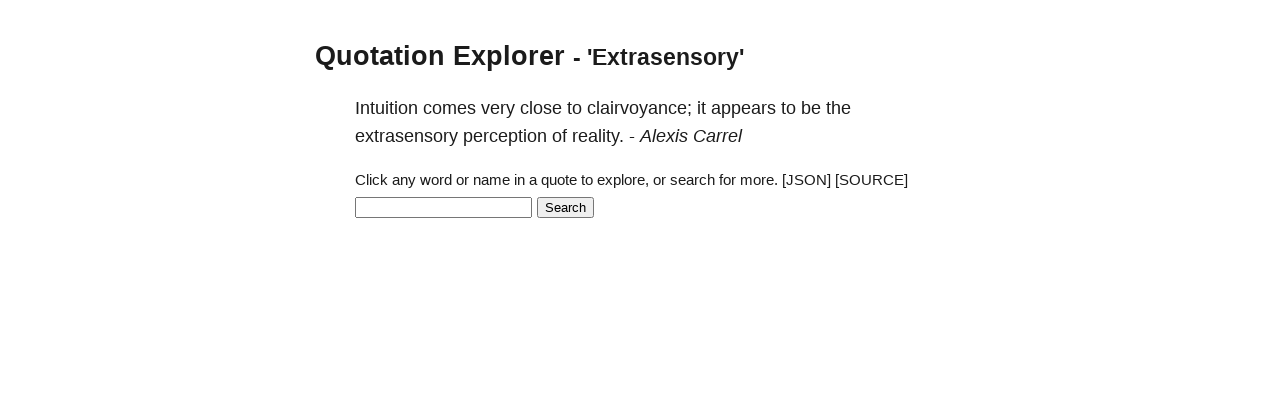

--- FILE ---
content_type: text/html; charset=utf-8
request_url: https://quotes.schollz.com/subject/extrasensory
body_size: 2013
content:
<html>

<head>
<title>Quotation Explorer</title>
<meta name="viewport" content="width=device-width, initial-scale=1">
<style>
a { color: inherit; text-decoration:none; }
        body {
            font: 14px/1.25em sans-serif;
            margin: 40px auto;
            max-width: 650px;
            line-height: 1.6;
            font-size: 18px;
            color: #1b1b1b;
            padding: 0 10px
        }

        h1,
        h2,
        h3 {
            line-height: 1.2
        }

        a {
            text-decoration: none
        }
</style>
</head>

<body>
<script>
  (function(i,s,o,g,r,a,m){i['GoogleAnalyticsObject']=r;i[r]=i[r]||function(){
  (i[r].q=i[r].q||[]).push(arguments)},i[r].l=1*new Date();a=s.createElement(o),
  m=s.getElementsByTagName(o)[0];a.async=1;a.src=g;m.parentNode.insertBefore(a,m)
  })(window,document,'script','https://www.google-analytics.com/analytics.js','ga');

  ga('create', 'UA-2345677-18', 'auto');
  ga('send', 'pageview');

</script>

  <h2><a href="/">Quotation Explorer</a> <small> - 'Extrasensory'</small></h2>
    
    <blockquote><a href='/subject/intuition'>Intuition</a> comes very <a href='/subject/close'>close</a> to <a href='/subject/clairvoyance'>clairvoyance;</a> it <a href='/subject/appears'>appears</a> to be the <a href='/subject/extrasensory'>extrasensory</a> <a href='/subject/perception'>perception</a> of <a href='/subject/reality'>reality.</a>   - <i><a href='/author/alexis carrel'>Alexis Carrel</a> </i></blockquote>
    

    

    <blockquote>
    <form action="/search/" method = "POST">
    <small>
      Click any word or name in a quote to explore, or search for more. <a id="json" href="">[JSON]</a>&nbsp;<a href="https://github.com/schollz/quotation-explorer">[SOURCE]</a>&nbsp;
    </small>
    <input name="term">
    <input type="submit" value="Search">
    </form>
    </blockquote>

<script>
document.getElementById("json").setAttribute('href', window.location.href + ".json");
</script>
</body>

</html>
